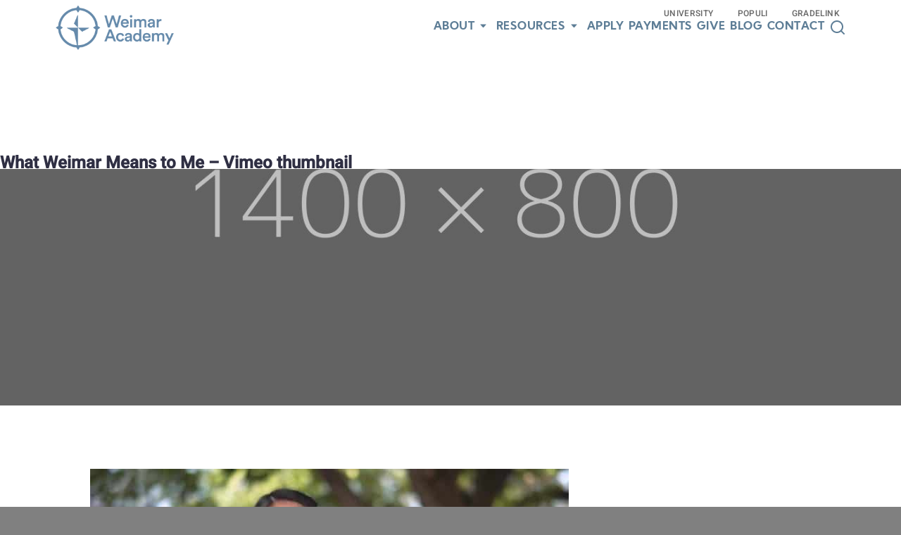

--- FILE ---
content_type: text/html; charset=UTF-8
request_url: https://weimaracademy.org/what-weimar-means-to-me-vimeo-thumbnail/
body_size: 9589
content:
<!doctype html>
<html lang="en-US">
<head>
	<meta charset="UTF-8">
	<meta name="viewport" content="width=device-width, initial-scale=1">
	<link rel="profile" href="https://gmpg.org/xfn/11">
	 <link rel="stylesheet" href="https://cdnjs.cloudflare.com/ajax/libs/font-awesome/4.7.0/css/font-awesome.min.css">
	<title>What Weimar Means to Me &#8211; Vimeo thumbnail &#8211; Weimar Academy</title>
<meta name='robots' content='max-image-preview:large' />
	<style>img:is([sizes="auto" i], [sizes^="auto," i]) { contain-intrinsic-size: 3000px 1500px }</style>
	<link rel='dns-prefetch' href='//cdn.jsdelivr.net' />
<link rel='dns-prefetch' href='//cdnjs.cloudflare.com' />
<link rel='dns-prefetch' href='//stats.wp.com' />
<link rel='dns-prefetch' href='//v0.wordpress.com' />

<link rel='preconnect' href='//c0.wp.com' />
<link rel="alternate" type="application/rss+xml" title="Weimar Academy &raquo; Feed" href="https://weimaracademy.org/feed/" />
<link rel="alternate" type="application/rss+xml" title="Weimar Academy &raquo; Comments Feed" href="https://weimaracademy.org/comments/feed/" />
<link rel='stylesheet' id='formidable-css' href='https://weimaracademy.org/wp-content/plugins/formidable/css/formidableforms.css?ver=951450' media='all' />
<link rel='stylesheet' id='sbi_styles-css' href='https://weimaracademy.org/wp-content/plugins/instagram-feed/css/sbi-styles.min.css?ver=6.9.1' media='all' />
<style id='wp-emoji-styles-inline-css'>

	img.wp-smiley, img.emoji {
		display: inline !important;
		border: none !important;
		box-shadow: none !important;
		height: 1em !important;
		width: 1em !important;
		margin: 0 0.07em !important;
		vertical-align: -0.1em !important;
		background: none !important;
		padding: 0 !important;
	}
</style>
<link rel='stylesheet' id='wp-block-library-css' href='https://c0.wp.com/c/6.8.3/wp-includes/css/dist/block-library/style.min.css' media='all' />
<style id='classic-theme-styles-inline-css'>
/*! This file is auto-generated */
.wp-block-button__link{color:#fff;background-color:#32373c;border-radius:9999px;box-shadow:none;text-decoration:none;padding:calc(.667em + 2px) calc(1.333em + 2px);font-size:1.125em}.wp-block-file__button{background:#32373c;color:#fff;text-decoration:none}
</style>
<link rel='stylesheet' id='mediaelement-css' href='https://c0.wp.com/c/6.8.3/wp-includes/js/mediaelement/mediaelementplayer-legacy.min.css' media='all' />
<link rel='stylesheet' id='wp-mediaelement-css' href='https://c0.wp.com/c/6.8.3/wp-includes/js/mediaelement/wp-mediaelement.min.css' media='all' />
<style id='jetpack-sharing-buttons-style-inline-css'>
.jetpack-sharing-buttons__services-list{display:flex;flex-direction:row;flex-wrap:wrap;gap:0;list-style-type:none;margin:5px;padding:0}.jetpack-sharing-buttons__services-list.has-small-icon-size{font-size:12px}.jetpack-sharing-buttons__services-list.has-normal-icon-size{font-size:16px}.jetpack-sharing-buttons__services-list.has-large-icon-size{font-size:24px}.jetpack-sharing-buttons__services-list.has-huge-icon-size{font-size:36px}@media print{.jetpack-sharing-buttons__services-list{display:none!important}}.editor-styles-wrapper .wp-block-jetpack-sharing-buttons{gap:0;padding-inline-start:0}ul.jetpack-sharing-buttons__services-list.has-background{padding:1.25em 2.375em}
</style>
<style id='global-styles-inline-css'>
:root{--wp--preset--aspect-ratio--square: 1;--wp--preset--aspect-ratio--4-3: 4/3;--wp--preset--aspect-ratio--3-4: 3/4;--wp--preset--aspect-ratio--3-2: 3/2;--wp--preset--aspect-ratio--2-3: 2/3;--wp--preset--aspect-ratio--16-9: 16/9;--wp--preset--aspect-ratio--9-16: 9/16;--wp--preset--color--black: #000000;--wp--preset--color--cyan-bluish-gray: #abb8c3;--wp--preset--color--white: #ffffff;--wp--preset--color--pale-pink: #f78da7;--wp--preset--color--vivid-red: #cf2e2e;--wp--preset--color--luminous-vivid-orange: #ff6900;--wp--preset--color--luminous-vivid-amber: #fcb900;--wp--preset--color--light-green-cyan: #7bdcb5;--wp--preset--color--vivid-green-cyan: #00d084;--wp--preset--color--pale-cyan-blue: #8ed1fc;--wp--preset--color--vivid-cyan-blue: #0693e3;--wp--preset--color--vivid-purple: #9b51e0;--wp--preset--gradient--vivid-cyan-blue-to-vivid-purple: linear-gradient(135deg,rgba(6,147,227,1) 0%,rgb(155,81,224) 100%);--wp--preset--gradient--light-green-cyan-to-vivid-green-cyan: linear-gradient(135deg,rgb(122,220,180) 0%,rgb(0,208,130) 100%);--wp--preset--gradient--luminous-vivid-amber-to-luminous-vivid-orange: linear-gradient(135deg,rgba(252,185,0,1) 0%,rgba(255,105,0,1) 100%);--wp--preset--gradient--luminous-vivid-orange-to-vivid-red: linear-gradient(135deg,rgba(255,105,0,1) 0%,rgb(207,46,46) 100%);--wp--preset--gradient--very-light-gray-to-cyan-bluish-gray: linear-gradient(135deg,rgb(238,238,238) 0%,rgb(169,184,195) 100%);--wp--preset--gradient--cool-to-warm-spectrum: linear-gradient(135deg,rgb(74,234,220) 0%,rgb(151,120,209) 20%,rgb(207,42,186) 40%,rgb(238,44,130) 60%,rgb(251,105,98) 80%,rgb(254,248,76) 100%);--wp--preset--gradient--blush-light-purple: linear-gradient(135deg,rgb(255,206,236) 0%,rgb(152,150,240) 100%);--wp--preset--gradient--blush-bordeaux: linear-gradient(135deg,rgb(254,205,165) 0%,rgb(254,45,45) 50%,rgb(107,0,62) 100%);--wp--preset--gradient--luminous-dusk: linear-gradient(135deg,rgb(255,203,112) 0%,rgb(199,81,192) 50%,rgb(65,88,208) 100%);--wp--preset--gradient--pale-ocean: linear-gradient(135deg,rgb(255,245,203) 0%,rgb(182,227,212) 50%,rgb(51,167,181) 100%);--wp--preset--gradient--electric-grass: linear-gradient(135deg,rgb(202,248,128) 0%,rgb(113,206,126) 100%);--wp--preset--gradient--midnight: linear-gradient(135deg,rgb(2,3,129) 0%,rgb(40,116,252) 100%);--wp--preset--font-size--small: 13px;--wp--preset--font-size--medium: 20px;--wp--preset--font-size--large: 36px;--wp--preset--font-size--x-large: 42px;--wp--preset--spacing--20: 0.44rem;--wp--preset--spacing--30: 0.67rem;--wp--preset--spacing--40: 1rem;--wp--preset--spacing--50: 1.5rem;--wp--preset--spacing--60: 2.25rem;--wp--preset--spacing--70: 3.38rem;--wp--preset--spacing--80: 5.06rem;--wp--preset--shadow--natural: 6px 6px 9px rgba(0, 0, 0, 0.2);--wp--preset--shadow--deep: 12px 12px 50px rgba(0, 0, 0, 0.4);--wp--preset--shadow--sharp: 6px 6px 0px rgba(0, 0, 0, 0.2);--wp--preset--shadow--outlined: 6px 6px 0px -3px rgba(255, 255, 255, 1), 6px 6px rgba(0, 0, 0, 1);--wp--preset--shadow--crisp: 6px 6px 0px rgba(0, 0, 0, 1);}:where(.is-layout-flex){gap: 0.5em;}:where(.is-layout-grid){gap: 0.5em;}body .is-layout-flex{display: flex;}.is-layout-flex{flex-wrap: wrap;align-items: center;}.is-layout-flex > :is(*, div){margin: 0;}body .is-layout-grid{display: grid;}.is-layout-grid > :is(*, div){margin: 0;}:where(.wp-block-columns.is-layout-flex){gap: 2em;}:where(.wp-block-columns.is-layout-grid){gap: 2em;}:where(.wp-block-post-template.is-layout-flex){gap: 1.25em;}:where(.wp-block-post-template.is-layout-grid){gap: 1.25em;}.has-black-color{color: var(--wp--preset--color--black) !important;}.has-cyan-bluish-gray-color{color: var(--wp--preset--color--cyan-bluish-gray) !important;}.has-white-color{color: var(--wp--preset--color--white) !important;}.has-pale-pink-color{color: var(--wp--preset--color--pale-pink) !important;}.has-vivid-red-color{color: var(--wp--preset--color--vivid-red) !important;}.has-luminous-vivid-orange-color{color: var(--wp--preset--color--luminous-vivid-orange) !important;}.has-luminous-vivid-amber-color{color: var(--wp--preset--color--luminous-vivid-amber) !important;}.has-light-green-cyan-color{color: var(--wp--preset--color--light-green-cyan) !important;}.has-vivid-green-cyan-color{color: var(--wp--preset--color--vivid-green-cyan) !important;}.has-pale-cyan-blue-color{color: var(--wp--preset--color--pale-cyan-blue) !important;}.has-vivid-cyan-blue-color{color: var(--wp--preset--color--vivid-cyan-blue) !important;}.has-vivid-purple-color{color: var(--wp--preset--color--vivid-purple) !important;}.has-black-background-color{background-color: var(--wp--preset--color--black) !important;}.has-cyan-bluish-gray-background-color{background-color: var(--wp--preset--color--cyan-bluish-gray) !important;}.has-white-background-color{background-color: var(--wp--preset--color--white) !important;}.has-pale-pink-background-color{background-color: var(--wp--preset--color--pale-pink) !important;}.has-vivid-red-background-color{background-color: var(--wp--preset--color--vivid-red) !important;}.has-luminous-vivid-orange-background-color{background-color: var(--wp--preset--color--luminous-vivid-orange) !important;}.has-luminous-vivid-amber-background-color{background-color: var(--wp--preset--color--luminous-vivid-amber) !important;}.has-light-green-cyan-background-color{background-color: var(--wp--preset--color--light-green-cyan) !important;}.has-vivid-green-cyan-background-color{background-color: var(--wp--preset--color--vivid-green-cyan) !important;}.has-pale-cyan-blue-background-color{background-color: var(--wp--preset--color--pale-cyan-blue) !important;}.has-vivid-cyan-blue-background-color{background-color: var(--wp--preset--color--vivid-cyan-blue) !important;}.has-vivid-purple-background-color{background-color: var(--wp--preset--color--vivid-purple) !important;}.has-black-border-color{border-color: var(--wp--preset--color--black) !important;}.has-cyan-bluish-gray-border-color{border-color: var(--wp--preset--color--cyan-bluish-gray) !important;}.has-white-border-color{border-color: var(--wp--preset--color--white) !important;}.has-pale-pink-border-color{border-color: var(--wp--preset--color--pale-pink) !important;}.has-vivid-red-border-color{border-color: var(--wp--preset--color--vivid-red) !important;}.has-luminous-vivid-orange-border-color{border-color: var(--wp--preset--color--luminous-vivid-orange) !important;}.has-luminous-vivid-amber-border-color{border-color: var(--wp--preset--color--luminous-vivid-amber) !important;}.has-light-green-cyan-border-color{border-color: var(--wp--preset--color--light-green-cyan) !important;}.has-vivid-green-cyan-border-color{border-color: var(--wp--preset--color--vivid-green-cyan) !important;}.has-pale-cyan-blue-border-color{border-color: var(--wp--preset--color--pale-cyan-blue) !important;}.has-vivid-cyan-blue-border-color{border-color: var(--wp--preset--color--vivid-cyan-blue) !important;}.has-vivid-purple-border-color{border-color: var(--wp--preset--color--vivid-purple) !important;}.has-vivid-cyan-blue-to-vivid-purple-gradient-background{background: var(--wp--preset--gradient--vivid-cyan-blue-to-vivid-purple) !important;}.has-light-green-cyan-to-vivid-green-cyan-gradient-background{background: var(--wp--preset--gradient--light-green-cyan-to-vivid-green-cyan) !important;}.has-luminous-vivid-amber-to-luminous-vivid-orange-gradient-background{background: var(--wp--preset--gradient--luminous-vivid-amber-to-luminous-vivid-orange) !important;}.has-luminous-vivid-orange-to-vivid-red-gradient-background{background: var(--wp--preset--gradient--luminous-vivid-orange-to-vivid-red) !important;}.has-very-light-gray-to-cyan-bluish-gray-gradient-background{background: var(--wp--preset--gradient--very-light-gray-to-cyan-bluish-gray) !important;}.has-cool-to-warm-spectrum-gradient-background{background: var(--wp--preset--gradient--cool-to-warm-spectrum) !important;}.has-blush-light-purple-gradient-background{background: var(--wp--preset--gradient--blush-light-purple) !important;}.has-blush-bordeaux-gradient-background{background: var(--wp--preset--gradient--blush-bordeaux) !important;}.has-luminous-dusk-gradient-background{background: var(--wp--preset--gradient--luminous-dusk) !important;}.has-pale-ocean-gradient-background{background: var(--wp--preset--gradient--pale-ocean) !important;}.has-electric-grass-gradient-background{background: var(--wp--preset--gradient--electric-grass) !important;}.has-midnight-gradient-background{background: var(--wp--preset--gradient--midnight) !important;}.has-small-font-size{font-size: var(--wp--preset--font-size--small) !important;}.has-medium-font-size{font-size: var(--wp--preset--font-size--medium) !important;}.has-large-font-size{font-size: var(--wp--preset--font-size--large) !important;}.has-x-large-font-size{font-size: var(--wp--preset--font-size--x-large) !important;}
:where(.wp-block-post-template.is-layout-flex){gap: 1.25em;}:where(.wp-block-post-template.is-layout-grid){gap: 1.25em;}
:where(.wp-block-columns.is-layout-flex){gap: 2em;}:where(.wp-block-columns.is-layout-grid){gap: 2em;}
:root :where(.wp-block-pullquote){font-size: 1.5em;line-height: 1.6;}
</style>
<link rel='stylesheet' id='cc-nested-ol-css' href='https://weimaracademy.org/wp-content/plugins/nested-ordered-lists/css/nested-ol.css?ver=1.3.0' media='all' />
<link rel='stylesheet' id='rp_gcalendar-css' href='https://weimaracademy.org/wp-content/plugins/rp_gcalendar/public/css/rp_gcalendar-public.css?ver=1.0.0' media='all' />
<link rel='stylesheet' id='fullcalendar-css-css' href='https://weimaracademy.org/wp-content/plugins/rp_gcalendar/includes/lib/main.css?ver=1.0.0' media='all' />
<link rel='stylesheet' id='animate-css-css' href='https://cdnjs.cloudflare.com/ajax/libs/animate.css/4.1.1/animate.min.css?ver=1.0.0' media='all' />
<link rel='stylesheet' id='weimaracademy-style-css' href='https://weimaracademy.org/wp-content/themes/weimaracademy/style.css?ver=1.0.0' media='all' />
<link rel='stylesheet' id='magnific-popup-css' href='https://weimaracademy.org/wp-content/themes/weimaracademy/assets/magnific-popup/magnific-popup.css?ver=190136' media='all' />
<link rel='stylesheet' id='fonts-css-css' href='https://weimaracademy.org/wp-content/themes/weimaracademy/assets/css/fonts.css?ver=190136' media='all' />
<link rel='stylesheet' id='theme-style-css-css' href='https://weimaracademy.org/wp-content/themes/weimaracademy/assets/css/style.css?ver=190136' media='all' />
<link rel='stylesheet' id='html-video-css-css' href='https://weimaracademy.org/wp-content/themes/weimaracademy/assets/css/videopopup.css?ver=190136' media='all' />
<link rel='stylesheet' id='slick-css-css' href='https://weimaracademy.org/wp-content/themes/weimaracademy/assets/css/slick.css?ver=190136' media='all' />
<link rel='stylesheet' id='lightslider-css-css' href='https://weimaracademy.org/wp-content/themes/weimaracademy/assets/css/lightslider.min.css?ver=190136' media='all' />
<link rel='stylesheet' id='tablepress-default-css' href='https://weimaracademy.org/wp-content/tablepress-combined.min.css?ver=11' media='all' />
<link rel='stylesheet' id='popup-maker-site-css' href='//weimaracademy.org/wp-content/uploads/pum/pum-site-styles.css?generated=1757083654&#038;ver=1.20.6' media='all' />
<link rel='stylesheet' id='__EPYT__style-css' href='https://weimaracademy.org/wp-content/plugins/youtube-embed-plus-pro/styles/ytprefs.min.css?ver=14.2.3' media='all' />
<style id='__EPYT__style-inline-css'>

                .epyt-gallery-thumb {
                        width: 33.333%;
                }
                
</style>
<link rel='stylesheet' id='__disptype__-css' href='https://weimaracademy.org/wp-content/plugins/youtube-embed-plus-pro/scripts/lity.min.css?ver=14.2.3' media='all' />
<script src="https://c0.wp.com/c/6.8.3/wp-includes/js/jquery/jquery.min.js" id="jquery-core-js"></script>
<script src="https://c0.wp.com/c/6.8.3/wp-includes/js/jquery/jquery-migrate.min.js" id="jquery-migrate-js"></script>
<script src="https://weimaracademy.org/wp-content/themes/weimaracademy/assets/js/jquery-3.5.1.min.js?ver=1" id="jquery-js-js"></script>
<script src="https://weimaracademy.org/wp-content/plugins/youtube-embed-plus-pro/scripts/lity.min.js?ver=14.2.3" id="__dispload__-js"></script>
<script id="__ytprefs__-js-extra">
var _EPYT_ = {"ajaxurl":"https:\/\/weimaracademy.org\/wp-admin\/admin-ajax.php","security":"58e27c7d7a","gallery_scrolloffset":"20","eppathtoscripts":"https:\/\/weimaracademy.org\/wp-content\/plugins\/youtube-embed-plus-pro\/scripts\/","eppath":"https:\/\/weimaracademy.org\/wp-content\/plugins\/youtube-embed-plus-pro\/","epresponsiveselector":"[\"iframe.__youtube_prefs__\"]","epdovol":"1","version":"14.2.3","evselector":"iframe.__youtube_prefs__[src], iframe[src*=\"youtube.com\/embed\/\"], iframe[src*=\"youtube-nocookie.com\/embed\/\"]","ajax_compat":"","maxres_facade":"eager","ytapi_load":"light","pause_others":"","stopMobileBuffer":"1","facade_mode":"","not_live_on_channel":"1","not_live_showtime":"180"};
</script>
<script src="https://weimaracademy.org/wp-content/plugins/youtube-embed-plus-pro/scripts/ytprefs.min.js?ver=14.2.3" id="__ytprefs__-js"></script>
<link rel="https://api.w.org/" href="https://weimaracademy.org/wp-json/" /><link rel="alternate" title="JSON" type="application/json" href="https://weimaracademy.org/wp-json/wp/v2/media/6442" /><link rel="EditURI" type="application/rsd+xml" title="RSD" href="https://weimaracademy.org/xmlrpc.php?rsd" />
<meta name="generator" content="WordPress 6.8.3" />
<link rel='shortlink' href='https://wp.me/a6ioLX-1FU' />
<link rel="alternate" title="oEmbed (JSON)" type="application/json+oembed" href="https://weimaracademy.org/wp-json/oembed/1.0/embed?url=https%3A%2F%2Fweimaracademy.org%2Fwhat-weimar-means-to-me-vimeo-thumbnail%2F" />
<link rel="alternate" title="oEmbed (XML)" type="text/xml+oembed" href="https://weimaracademy.org/wp-json/oembed/1.0/embed?url=https%3A%2F%2Fweimaracademy.org%2Fwhat-weimar-means-to-me-vimeo-thumbnail%2F&#038;format=xml" />
<script>document.documentElement.className += " js";</script>
	<style>img#wpstats{display:none}</style>
		
<!-- Jetpack Open Graph Tags -->
<meta property="og:type" content="article" />
<meta property="og:title" content="What Weimar Means to Me &#8211; Vimeo thumbnail" />
<meta property="og:url" content="https://weimaracademy.org/what-weimar-means-to-me-vimeo-thumbnail/" />
<meta property="og:description" content="Visit the post for more." />
<meta property="article:published_time" content="2020-05-25T09:27:38+00:00" />
<meta property="article:modified_time" content="2020-05-25T09:27:38+00:00" />
<meta property="og:site_name" content="Weimar Academy" />
<meta property="og:image" content="https://weimaracademy.org/wp-content/uploads/2020/05/what-weimar-means-to-me-vimeo-thumbnail.jpg" />
<meta property="og:image:alt" content="" />
<meta property="og:locale" content="en_US" />
<meta name="twitter:text:title" content="What Weimar Means to Me &#8211; Vimeo thumbnail" />
<meta name="twitter:image" content="https://weimaracademy.org/wp-content/uploads/2020/05/what-weimar-means-to-me-vimeo-thumbnail.jpg?w=640" />
<meta name="twitter:card" content="summary_large_image" />
<meta name="twitter:description" content="Visit the post for more." />

<!-- End Jetpack Open Graph Tags -->
<link rel="icon" href="https://weimaracademy.org/wp-content/uploads/2022/12/favicon-32x32-1.png" sizes="32x32" />
<link rel="icon" href="https://weimaracademy.org/wp-content/uploads/2022/12/favicon-32x32-1.png" sizes="192x192" />
<link rel="apple-touch-icon" href="https://weimaracademy.org/wp-content/uploads/2022/12/favicon-32x32-1.png" />
<meta name="msapplication-TileImage" content="https://weimaracademy.org/wp-content/uploads/2022/12/favicon-32x32-1.png" />
		<style id="wp-custom-css">
			html {
  margin-top:0px!important;
}
.page-id-7149 .hero-header h1{
	width:80%;
}


.graduation-recordings-top,.graduation-recordings-bottom  {
display:flex;
margin: 20px 0px;
}

.graduation-recordings-bottom {
	width:70%;
	margin: 0 auto;
}

.graduation-recordings-top .vimeotheque-player iframe {
width:95% !important;
}

.graduation-recordings-bottom .vimeotheque-player iframe {
width:95% !important;
}

.graduation-recordings{
	margin: 20px 0px;
}

@media(max-width:870px) {
	.graduation-recordings-top,.graduation-recordings-bottom {
		flex-direction: column;
		width:100%;
	margin: 20px auto;
}
	
	.vimeotheque-player .align-left .loaded{
		margin: 0 auto !important;
	}
	}
#frm_field_487-country_container{
    grid-column: span 4 / span 4;
}
.with_frm_style .frm_inline_box{
	font-size:16px !important;
	background-color: #000 !important;
}
.frm_form_field.frm_inline_container.inline-label-radio .frm_primary_label{
	padding-top:15px !important;
}
#tablepress-7 td.column-1{
	width:50%;
}
.frm_style_formidable-style.with_frm_style .frm_form_field.frm_left_container.custom-column-width{
	grid-template-columns: 255px auto;
}
.frm_style_formidable-style.with_frm_style .frm_form_field.frm_left_container.custom-column-width .frm_radio{
	text-align:center;
}
#post-10293 .page-container p{
	margin-bottom:15px;
}

.page-id-10280 .frm_checkbox label, .frm_radio label {
	height: auto !important;
}		</style>
			<!-- Google tag (gtag.js) -->
	<script async src="https://www.googletagmanager.com/gtag/js?id=G-6FX9HM0Q2D"></script>
	<script>
	  window.dataLayer = window.dataLayer || [];
	  function gtag(){dataLayer.push(arguments);}
	  gtag('js', new Date());

	  gtag('config', 'G-6FX9HM0Q2D');
	</script>
</head>

<body data-rsssl=1 class="attachment wp-singular attachment-template-default single single-attachment postid-6442 attachmentid-6442 attachment-jpeg wp-custom-logo wp-theme-weimaracademy nested-list no-sidebar" id="showNav">
<div class="main-container">
  <header class="for-inner-page">
      <nav>
          <div class="header-logo">
              <a href="https://weimaracademy.org/"><img src="https://weimaracademy.org/wp-content/uploads/2022/12/weimar-academy-new-logo.png" alt=""></a>
          </div>
        
          <ul class="nav-links">
			  <form id="searchform-wrap" method="get" action="https://weimaracademy.org/">
    			<input type="text" class="search-field" id="search" name="s" placeholder="Search" value="">
    			<button class="mobile-search-btn" type="submit"><i class="fa fa-search"></i></button>
				</form>
<!--            <input type="text" name="search" id="search" placeholder="Search"/> -->
          <ul id="menu-top-header" class="nav-sub-links"><li id="menu-item-4903" class="menu-item menu-item-type-custom menu-item-object-custom menu-item-4903"><a target="_blank" href="https://weimar.edu/">University</a></li>
<li id="menu-item-4901" class="menu-item menu-item-type-custom menu-item-object-custom menu-item-4901"><a target="_blank" href="https://weimar.populiweb.com/">Populi</a></li>
<li id="menu-item-4902" class="menu-item menu-item-type-custom menu-item-object-custom menu-item-4902"><a target="_blank" href="https://secure.gradelink.com/Gradelink">Gradelink</a></li>
</ul>              <ul id="menu-header-menu" class="nav-main-links"><li id="menu-item-5219" class="menu-item menu-item-type-custom menu-item-object-custom menu-item-has-children menu-item-5219"><a href="#">About</a>
<ul class="sub-menu">
	<li id="menu-item-4654" class="menu-item menu-item-type-post_type menu-item-object-page menu-item-4654"><a href="https://weimaracademy.org/the-jesus-model/">The JESUS Model</a></li>
	<li id="menu-item-7477" class="menu-item menu-item-type-post_type menu-item-object-page menu-item-7477"><a href="https://weimaracademy.org/academy-life/">Academy Life</a></li>
	<li id="menu-item-7476" class="menu-item menu-item-type-post_type menu-item-object-page menu-item-7476"><a href="https://weimaracademy.org/faculty/">Faculty</a></li>
</ul>
</li>
<li id="menu-item-5222" class="menu-item menu-item-type-custom menu-item-object-custom menu-item-has-children menu-item-5222"><a href="#">Resources</a>
<ul class="sub-menu">
	<li id="menu-item-6049" class="menu-item menu-item-type-custom menu-item-object-custom menu-item-home menu-item-6049"><a target="_blank" href="https://weimaracademy.org/#">Academy Handbook</a></li>
	<li id="menu-item-7486" class="menu-item menu-item-type-post_type menu-item-object-page menu-item-7486"><a href="https://weimaracademy.org/weipray/">WeiPray</a></li>
	<li id="menu-item-7485" class="menu-item menu-item-type-post_type menu-item-object-page menu-item-7485"><a href="https://weimaracademy.org/calendar/">Calendar</a></li>
	<li id="menu-item-7484" class="menu-item menu-item-type-post_type menu-item-object-page menu-item-7484"><a href="https://weimaracademy.org/admission-documents/">Admission Documents</a></li>
</ul>
</li>
<li id="menu-item-7489" class="menu-item menu-item-type-post_type menu-item-object-page menu-item-7489"><a href="https://weimaracademy.org/new-students/">Apply</a></li>
<li id="menu-item-9863" class="menu-item menu-item-type-post_type menu-item-object-page menu-item-9863"><a href="https://weimaracademy.org/student-fee-payment-form/">Payments</a></li>
<li id="menu-item-7977" class="menu-item menu-item-type-post_type menu-item-object-page menu-item-7977"><a href="https://weimaracademy.org/give/">Give</a></li>
<li id="menu-item-8028" class="menu-item menu-item-type-post_type menu-item-object-page menu-item-8028"><a href="https://weimaracademy.org/all-blog/">Blog</a></li>
<li id="menu-item-7505" class="menu-item menu-item-type-post_type menu-item-object-page menu-item-7505"><a href="https://weimaracademy.org/contact/">Contact</a></li>
<li id="menu-item-7506" class="menu-item menu-item-type-custom menu-item-object-custom menu-item-7506"><a href="#"><img class="popmake-7667" src="https://weimaracademy.org/wp-content/themes/weimaracademy/assets/images/search.svg" alt="search"></a></li>
</ul>          </ul>
          <div class="burger">
            <div class="burger-line1"></div>
            <div class="burger-line2"></div>
          </div>
      </nav>
  </header>
  <div class="header-above" id="nav">
      <header class="home-header-above">
          <nav class="home-nav-above with-bg">
              <div class="header-logo">
                  <a href="/"><img src="https://weimaracademy.org/wp-content/uploads/2022/12/weimar-academy-new-logo.png" alt=""></a>
              </div>
            
              <ul class="nav-links">
               <!-- <input type="text" name="search" id="search" placeholder="Search"/> -->
               <ul id="menu-top-header-1" class="nav-sub-links"><li class="menu-item menu-item-type-custom menu-item-object-custom menu-item-4903"><a target="_blank" href="https://weimar.edu/">University</a></li>
<li class="menu-item menu-item-type-custom menu-item-object-custom menu-item-4901"><a target="_blank" href="https://weimar.populiweb.com/">Populi</a></li>
<li class="menu-item menu-item-type-custom menu-item-object-custom menu-item-4902"><a target="_blank" href="https://secure.gradelink.com/Gradelink">Gradelink</a></li>
</ul>                <ul id="menu-header-menu-1" class="nav-main-links"><li class="menu-item menu-item-type-custom menu-item-object-custom menu-item-has-children menu-item-5219"><a href="#">About</a>
<ul class="sub-menu">
	<li class="menu-item menu-item-type-post_type menu-item-object-page menu-item-4654"><a href="https://weimaracademy.org/the-jesus-model/">The JESUS Model</a></li>
	<li class="menu-item menu-item-type-post_type menu-item-object-page menu-item-7477"><a href="https://weimaracademy.org/academy-life/">Academy Life</a></li>
	<li class="menu-item menu-item-type-post_type menu-item-object-page menu-item-7476"><a href="https://weimaracademy.org/faculty/">Faculty</a></li>
</ul>
</li>
<li class="menu-item menu-item-type-custom menu-item-object-custom menu-item-has-children menu-item-5222"><a href="#">Resources</a>
<ul class="sub-menu">
	<li class="menu-item menu-item-type-custom menu-item-object-custom menu-item-home menu-item-6049"><a target="_blank" href="https://weimaracademy.org/#">Academy Handbook</a></li>
	<li class="menu-item menu-item-type-post_type menu-item-object-page menu-item-7486"><a href="https://weimaracademy.org/weipray/">WeiPray</a></li>
	<li class="menu-item menu-item-type-post_type menu-item-object-page menu-item-7485"><a href="https://weimaracademy.org/calendar/">Calendar</a></li>
	<li class="menu-item menu-item-type-post_type menu-item-object-page menu-item-7484"><a href="https://weimaracademy.org/admission-documents/">Admission Documents</a></li>
</ul>
</li>
<li class="menu-item menu-item-type-post_type menu-item-object-page menu-item-7489"><a href="https://weimaracademy.org/new-students/">Apply</a></li>
<li class="menu-item menu-item-type-post_type menu-item-object-page menu-item-9863"><a href="https://weimaracademy.org/student-fee-payment-form/">Payments</a></li>
<li class="menu-item menu-item-type-post_type menu-item-object-page menu-item-7977"><a href="https://weimaracademy.org/give/">Give</a></li>
<li class="menu-item menu-item-type-post_type menu-item-object-page menu-item-8028"><a href="https://weimaracademy.org/all-blog/">Blog</a></li>
<li class="menu-item menu-item-type-post_type menu-item-object-page menu-item-7505"><a href="https://weimaracademy.org/contact/">Contact</a></li>
<li class="menu-item menu-item-type-custom menu-item-object-custom menu-item-7506"><a href="#"><img class="popmake-7667" src="https://weimaracademy.org/wp-content/themes/weimaracademy/assets/images/search.svg" alt="search"></a></li>
</ul>              </ul>
              <div class="burger">
                <div class="burger-line1"></div>
                <div class="burger-line2"></div>
              </div>
          </nav>
      </header>
             <div class="hero hero-above">
        <div class="hero-header">
                      <h2>What Weimar Means to Me &#8211; Vimeo thumbnail</h2>
                  
        </div>
      </div>
           
    </div>


	
<div class="inner-banner-wrapper">
		 <img src="https://dummyimage.com/1400x800/636363/bfbfbf.jpg" alt="What Weimar Means to Me &#8211; Vimeo thumbnail">
	   
</div>

	<div class="twentytwenty-mission-trip">

		<div class="twentytwenty-mission-trip-info twentytwenty-mission-trip-info_blog2">
		<div class="nolwrap"><p class="attachment"><a href='https://weimaracademy.org/wp-content/uploads/2020/05/what-weimar-means-to-me-vimeo-thumbnail.jpg'><img decoding="async" width="680" height="284" src="https://weimaracademy.org/wp-content/uploads/2020/05/what-weimar-means-to-me-vimeo-thumbnail-680x284.jpg" class="attachment-medium size-medium" alt="" srcset="https://weimaracademy.org/wp-content/uploads/2020/05/what-weimar-means-to-me-vimeo-thumbnail-680x284.jpg 680w, https://weimaracademy.org/wp-content/uploads/2020/05/what-weimar-means-to-me-vimeo-thumbnail-1400x584.jpg 1400w, https://weimaracademy.org/wp-content/uploads/2020/05/what-weimar-means-to-me-vimeo-thumbnail-340x142.jpg 340w, https://weimaracademy.org/wp-content/uploads/2020/05/what-weimar-means-to-me-vimeo-thumbnail-768x320.jpg 768w, https://weimaracademy.org/wp-content/uploads/2020/05/what-weimar-means-to-me-vimeo-thumbnail-1536x641.jpg 1536w, https://weimaracademy.org/wp-content/uploads/2020/05/what-weimar-means-to-me-vimeo-thumbnail-1080x451.jpg 1080w, https://weimaracademy.org/wp-content/uploads/2020/05/what-weimar-means-to-me-vimeo-thumbnail-1280x534.jpg 1280w, https://weimaracademy.org/wp-content/uploads/2020/05/what-weimar-means-to-me-vimeo-thumbnail-980x409.jpg 980w, https://weimaracademy.org/wp-content/uploads/2020/05/what-weimar-means-to-me-vimeo-thumbnail-480x200.jpg 480w, https://weimaracademy.org/wp-content/uploads/2020/05/what-weimar-means-to-me-vimeo-thumbnail.jpg 1920w" sizes="(max-width: 680px) 100vw, 680px" /></a></p>
</div>	</div>
		
	
         
         
     


	</div><!-- #main -->


<div class="give-apply-section">
    <div class="home-give-section">
      <img src="https://weimaracademy.org/wp-content/themes/weimaracademy/assets/images/homepage-give.svg" alt="">
      <div class="home-give-overlay">
        <h1>Give</h1>
        <p>From prayer to TCI (our unique community enrichment program), there are many ways to partner with us. We’d love to tell you more!</p>
                  <a href="https://give.weimar.org/">Partner with us <img src="https://weimaracademy.org/wp-content/themes/weimaracademy/assets/images/chevron-right-yellow.svg" alt=""></a>
                </div>
     
    </div>
    <div class="home-apply-section">
      <div class="home-apply-section-wrapper">
        <h1>Apply</h1>
        <p>Ready to Prove God Right yourself? We’re waiting for you!</p>
        <a href="https://weimaracademy.org/student-application-form/">Apply Now <img src="https://weimaracademy.org/wp-content/themes/weimaracademy/assets/images/chevron-right-yellow.svg" alt=""></a>
      </div>
    
    </div>
</div>
<footer>
    <div class="footer-container">
	
	      <div class="footer-nav-links">
		  <a class="footer-logo" href="https://weimaracademy.org/"><img src="https://weimaracademy.org/wp-content/themes/weimaracademy/assets/images/weimar-academy-new-logo.png" alt="logo-footer"/></a>
	        <ul id="menu-footer" class="footer-links-navigation"><li id="menu-item-7567" class="menu-item menu-item-type-post_type menu-item-object-page menu-item-7567"><a href="https://weimaracademy.org/academy-life/">About</a></li>
<li id="menu-item-7648" class="menu-item menu-item-type-post_type menu-item-object-page menu-item-7648"><a href="https://weimaracademy.org/admission-documents/">Resources</a></li>
<li id="menu-item-7571" class="menu-item menu-item-type-post_type menu-item-object-page menu-item-7571"><a href="https://weimaracademy.org/new-students/">Apply</a></li>
<li id="menu-item-7466" class="menu-item menu-item-type-custom menu-item-object-custom menu-item-7466"><a href="#">Give</a></li>
<li id="menu-item-7569" class="menu-item menu-item-type-post_type menu-item-object-page current_page_parent menu-item-7569"><a href="https://weimaracademy.org/blog-archive/">Blog</a></li>
<li id="menu-item-7568" class="menu-item menu-item-type-post_type menu-item-object-page menu-item-7568"><a href="https://weimaracademy.org/faculty/">Faculty</a></li>
<li id="menu-item-7570" class="menu-item menu-item-type-post_type menu-item-object-page menu-item-7570"><a href="https://weimaracademy.org/contact/">Contact</a></li>
</ul>
	      </div>
	       <div class="footer-right">
			   <h2>
				   Mission Statement
			   </h2>
		   <p>Equipping dedicated Seventh-day Adventist young people who love Christ to be His end-time disciples, winning the world for Him.</p>
	           <div class="footer-right-container">
				   <h2>
						Contact Info
					</h2>
	            <div class="footer-links-left">
					
					              <a target="_blank" href="https://maps.google.com/?q=20601 West Paoli Lane Weimar, CA 95736"><h4><img src="https://weimaracademy.org/wp-content/themes/weimaracademy/assets/images/mappin.svg" alt="address"/> 20601 West Paoli Lane Weimar, CA 95736</h4></a>
									               <a href="tel:+1(530) 422-7961"><img src="https://weimaracademy.org/wp-content/themes/weimaracademy/assets/images/Phone.svg" alt="phone"/>+1(530) 422-7961</a>
									               <a href="mailto:academy@weimar.org"><img src="https://weimaracademy.org/wp-content/themes/weimaracademy/assets/images/envelope.svg" alt="mail"/>academy@weimar.org</a>
					            </div>
	           </div>
	      </div>
    </div>
	<div class="footer-bottom">

	<div class="footer-container ">
		
    <p><span>
			As an independent ministry, Weimar Academy supports the mission of the Seventh-day Adventist® Church; however, it is not part of, affiliated
with, or supported by the General Conference of Seventh-day Adventists®, or any affiliates known as the Seventh-day Adventist® Church.
		</span>©Weimar Academy. All rights reserved. <script>document.write(new Date().getFullYear())</script></p>
		 <div class="footer-links-right">
					<h2>
						Follow Us:
					</h2>
					<div class="social-links-wrapper">	
					              <a target="_blank" href="https://www.instagram.com/weimaracademy/"><img src="https://weimaracademy.org/wp-content/themes/weimaracademy/assets/images/instagram.svg" alt="instagram"/></a>
									              <a target="_blank" href="https://www.facebook.com/weimaracademy/"><img src="https://weimaracademy.org/wp-content/themes/weimaracademy/assets/images/facebook.svg" alt="facebook"/></a>
				  				  	              <a target="_blank" href="https://www.youtube.com/channel/UCDR3W0ANSXOFycyD16VN2bg"><img src="https://weimaracademy.org/wp-content/themes/weimaracademy/assets/images/youtube.svg" alt="youtube"/></a>
				  				  	              <a target="_blank" href="https://twitter.com/weimaracademy"><img src="https://weimaracademy.org/wp-content/themes/weimaracademy/assets/images/twitter.svg" alt="twitter"/></a>
				  					</div>
			   </div>	
		</div>
	</div>
  </footer>
  
  <div class="backtotop">
    <a href="#">
    	<i class="fa fa-long-arrow-up" aria-hidden="true"></i>
    </a>
  </div>	
</div><!-- #page -->

<script type="speculationrules">
{"prefetch":[{"source":"document","where":{"and":[{"href_matches":"\/*"},{"not":{"href_matches":["\/wp-*.php","\/wp-admin\/*","\/wp-content\/uploads\/*","\/wp-content\/*","\/wp-content\/plugins\/*","\/wp-content\/themes\/weimaracademy\/*","\/*\\?(.+)"]}},{"not":{"selector_matches":"a[rel~=\"nofollow\"]"}},{"not":{"selector_matches":".no-prefetch, .no-prefetch a"}}]},"eagerness":"conservative"}]}
</script>
<script type="text/x-template" id="epyt-live-fallback">[base64]</script><div 
	id="pum-7667" 
	role="dialog" 
	aria-modal="false"
	class="pum pum-overlay pum-theme-7655 pum-theme-lightbox popmake-overlay pum-click-to-close click_open" 
	data-popmake="{&quot;id&quot;:7667,&quot;slug&quot;:&quot;search-2&quot;,&quot;theme_id&quot;:7655,&quot;cookies&quot;:[],&quot;triggers&quot;:[{&quot;type&quot;:&quot;click_open&quot;,&quot;settings&quot;:{&quot;extra_selectors&quot;:&quot;&quot;,&quot;cookie_name&quot;:null}}],&quot;mobile_disabled&quot;:null,&quot;tablet_disabled&quot;:null,&quot;meta&quot;:{&quot;display&quot;:{&quot;stackable&quot;:false,&quot;overlay_disabled&quot;:false,&quot;scrollable_content&quot;:false,&quot;disable_reposition&quot;:false,&quot;size&quot;:&quot;medium&quot;,&quot;responsive_min_width&quot;:&quot;0%&quot;,&quot;responsive_min_width_unit&quot;:false,&quot;responsive_max_width&quot;:&quot;100%&quot;,&quot;responsive_max_width_unit&quot;:false,&quot;custom_width&quot;:&quot;640px&quot;,&quot;custom_width_unit&quot;:false,&quot;custom_height&quot;:&quot;380px&quot;,&quot;custom_height_unit&quot;:false,&quot;custom_height_auto&quot;:false,&quot;location&quot;:&quot;center top&quot;,&quot;position_from_trigger&quot;:false,&quot;position_top&quot;:&quot;100&quot;,&quot;position_left&quot;:&quot;0&quot;,&quot;position_bottom&quot;:&quot;0&quot;,&quot;position_right&quot;:&quot;0&quot;,&quot;position_fixed&quot;:false,&quot;animation_type&quot;:&quot;fade&quot;,&quot;animation_speed&quot;:&quot;350&quot;,&quot;animation_origin&quot;:&quot;center top&quot;,&quot;overlay_zindex&quot;:false,&quot;zindex&quot;:&quot;1999999999&quot;},&quot;close&quot;:{&quot;text&quot;:&quot;x&quot;,&quot;button_delay&quot;:&quot;0&quot;,&quot;overlay_click&quot;:&quot;1&quot;,&quot;esc_press&quot;:&quot;1&quot;,&quot;f4_press&quot;:false},&quot;click_open&quot;:[]}}">

	<div id="popmake-7667" class="pum-container popmake theme-7655 pum-responsive pum-responsive-medium responsive size-medium">

				
				
		
				<div class="pum-content popmake-content" tabindex="0">
			<p class="attachment"><a href='https://weimaracademy.org/wp-content/uploads/2020/05/what-weimar-means-to-me-vimeo-thumbnail.jpg'><img width="680" height="284" src="https://weimaracademy.org/wp-content/uploads/2020/05/what-weimar-means-to-me-vimeo-thumbnail-680x284.jpg" class="attachment-medium size-medium" alt="" decoding="async" fetchpriority="high" srcset="https://weimaracademy.org/wp-content/uploads/2020/05/what-weimar-means-to-me-vimeo-thumbnail-680x284.jpg 680w, https://weimaracademy.org/wp-content/uploads/2020/05/what-weimar-means-to-me-vimeo-thumbnail-1400x584.jpg 1400w, https://weimaracademy.org/wp-content/uploads/2020/05/what-weimar-means-to-me-vimeo-thumbnail-340x142.jpg 340w, https://weimaracademy.org/wp-content/uploads/2020/05/what-weimar-means-to-me-vimeo-thumbnail-768x320.jpg 768w, https://weimaracademy.org/wp-content/uploads/2020/05/what-weimar-means-to-me-vimeo-thumbnail-1536x641.jpg 1536w, https://weimaracademy.org/wp-content/uploads/2020/05/what-weimar-means-to-me-vimeo-thumbnail-1080x451.jpg 1080w, https://weimaracademy.org/wp-content/uploads/2020/05/what-weimar-means-to-me-vimeo-thumbnail-1280x534.jpg 1280w, https://weimaracademy.org/wp-content/uploads/2020/05/what-weimar-means-to-me-vimeo-thumbnail-980x409.jpg 980w, https://weimaracademy.org/wp-content/uploads/2020/05/what-weimar-means-to-me-vimeo-thumbnail-480x200.jpg 480w, https://weimaracademy.org/wp-content/uploads/2020/05/what-weimar-means-to-me-vimeo-thumbnail.jpg 1920w" sizes="(max-width: 680px) 100vw, 680px" /></a></p>
<div class="search">
<input type = "text" class="search-popup"/><button class="searchpopupbtn"><i class="fa fa-search"></i></button
</div>
		</div>

				
							<button type="button" class="pum-close popmake-close" aria-label="Close">
			x			</button>
		
	</div>

</div>
<!-- Instagram Feed JS -->
<script type="text/javascript">
var sbiajaxurl = "https://weimaracademy.org/wp-admin/admin-ajax.php";
</script>
<script src="https://weimaracademy.org/wp-content/plugins/rp_gcalendar/includes/lib/main.js?ver=1.0.0" id="fullcalendar-js-js"></script>
<script src="https://weimaracademy.org/wp-content/plugins/rp_gcalendar/includes/lib/moment.js?ver=1.0.0" id="moment-js-js"></script>
<script src="https://cdn.jsdelivr.net/npm/sweetalert2@10?ver=1.0.0" id="sweetalert-js-js"></script>
<script src="https://cdnjs.cloudflare.com/ajax/libs/jquery.inputmask/5.0.7/jquery.inputmask.min.js?ver=190136" id="jquery-inputmask-js"></script>
<script src="https://weimaracademy.org/wp-content/themes/weimaracademy/assets/js/slick.min.js?ver=190136" id="slick-js-js"></script>
<script src="https://weimaracademy.org/wp-content/themes/weimaracademy/assets/js/app.js?ver=190136" id="app-js-js"></script>
<script src="https://weimaracademy.org/wp-content/themes/weimaracademy/assets/magnific-popup/jquery.magnific-popup.js?ver=190136" id="magnific-popup-js-js"></script>
<script src="https://weimaracademy.org/wp-content/themes/weimaracademy/assets/js/lightslider.min.js?ver=190136" id="lightslider-js-js"></script>
<script src="https://weimaracademy.org/wp-content/themes/weimaracademy/assets/js/isotope.pkgd.min.js?ver=190136" id="isotope-js-js"></script>
<script id="custom-js-js-extra">
var ajax_posts = {"ajaxurl":"https:\/\/weimaracademy.org\/wp-admin\/admin-ajax.php","assetsurl":"https:\/\/weimaracademy.org\/wp-content\/themes\/weimaracademy\/assets\/","max_page":"22","faculty_max_page":"4","total_testimonials":"0","noposts":"No older posts found"};
</script>
<script src="https://weimaracademy.org/wp-content/themes/weimaracademy/assets/js/custom.js?ver=190136" id="custom-js-js"></script>
<script src="https://weimaracademy.org/wp-content/themes/weimaracademy/js/navigation.js?ver=1.0.0" id="weimaracademy-navigation-js"></script>
<script src="https://c0.wp.com/c/6.8.3/wp-includes/js/jquery/ui/core.min.js" id="jquery-ui-core-js"></script>
<script id="popup-maker-site-js-extra">
var pum_vars = {"version":"1.20.6","pm_dir_url":"https:\/\/weimaracademy.org\/wp-content\/plugins\/popup-maker\/","ajaxurl":"https:\/\/weimaracademy.org\/wp-admin\/admin-ajax.php","restapi":"https:\/\/weimaracademy.org\/wp-json\/pum\/v1","rest_nonce":null,"default_theme":"7654","debug_mode":"","disable_tracking":"","home_url":"\/","message_position":"top","core_sub_forms_enabled":"1","popups":[],"cookie_domain":"","analytics_route":"analytics","analytics_api":"https:\/\/weimaracademy.org\/wp-json\/pum\/v1"};
var pum_sub_vars = {"ajaxurl":"https:\/\/weimaracademy.org\/wp-admin\/admin-ajax.php","message_position":"top"};
var pum_popups = {"pum-7667":{"triggers":[],"cookies":[],"disable_on_mobile":false,"disable_on_tablet":false,"atc_promotion":null,"explain":null,"type_section":null,"theme_id":"7655","size":"medium","responsive_min_width":"0%","responsive_max_width":"100%","custom_width":"640px","custom_height_auto":false,"custom_height":"380px","scrollable_content":false,"animation_type":"fade","animation_speed":"350","animation_origin":"center top","open_sound":"none","custom_sound":"","location":"center top","position_top":"100","position_bottom":"0","position_left":"0","position_right":"0","position_from_trigger":false,"position_fixed":false,"overlay_disabled":false,"stackable":false,"disable_reposition":false,"zindex":"1999999999","close_button_delay":"0","fi_promotion":null,"close_on_form_submission":false,"close_on_form_submission_delay":"0","close_on_overlay_click":true,"close_on_esc_press":true,"close_on_f4_press":false,"disable_form_reopen":false,"disable_accessibility":false,"theme_slug":"lightbox","id":7667,"slug":"search-2"}};
</script>
<script src="//weimaracademy.org/wp-content/uploads/pum/pum-site-scripts.js?defer&amp;generated=1757083654&amp;ver=1.20.6" id="popup-maker-site-js"></script>
<script src="https://weimaracademy.org/wp-content/plugins/youtube-embed-plus-pro/scripts/fitvids.min.js?ver=14.2.3" id="__ytprefsfitvids__-js"></script>
<script id="jetpack-stats-js-before">
_stq = window._stq || [];
_stq.push([ "view", JSON.parse("{\"v\":\"ext\",\"blog\":\"93043149\",\"post\":\"6442\",\"tz\":\"0\",\"srv\":\"weimaracademy.org\",\"j\":\"1:15.0\"}") ]);
_stq.push([ "clickTrackerInit", "93043149", "6442" ]);
</script>
<script src="https://stats.wp.com/e-202605.js" id="jetpack-stats-js" defer data-wp-strategy="defer"></script>
  </body>
</html>

<!-- This website is like a Rocket, isn't it? Performance optimized by WP Rocket. Learn more: https://wp-rocket.me -->

--- FILE ---
content_type: text/css; charset=UTF-8
request_url: https://weimaracademy.org/wp-content/plugins/rp_gcalendar/public/css/rp_gcalendar-public.css?ver=1.0.0
body_size: 106
content:
/**
 * All of the CSS for your public-facing functionality should be
 * included in this file.
 */
 table.fc-col-header{
	 margin-bottom: 0px !important;
 }
 .fc-theme-standard .fc-daygrid th{
	 line-height:40px;
	 background-color: #fdd247;
	 border-color:white !important;
	 border-bottom: none !important;
	 border-top: none !important;
 }
 .fc-theme-standard th a {
	 color:#021032;
	 font-size:16px;
	 font-weight: 500;
 }
 #calendar table{
	 margin: 0px !important;
 }
 #calendar .fc-toolbar-title{
	color:#021032; 
	font-size:2rem;
 }
 #calendar .fc-event-title-container .fc-event-title{
 	padding: 0 7px;
	height: 18px;
	font-size: 12px;
	font-weight: 500;
	line-height: 18px;
 }
 #calendar .fc-daygrid-day-number{
	margin-right: 5px;
    margin-top: 5px;
 }
 #calendar .fc-list .fc-list-event-title a{
	color:#021032;
	font-size:14px;
	font-weight: 500;
 }
#calendar .fc-list-table td{
	line-height: 2.4rem;
}
 #calendar .fc-button{
	height: 3.5rem;
	line-height: 1.7;
	width: 6rem;
	text-transform: capitalize;
	font-weight: 500;
 }
 #calendar .fc-prev-button.fc-button,#calendar .fc-next-button.fc-button{
	width:4rem !important;
 }
 .swal2-popup{
	width: 40em !important;
	padding: 2.25em !important;
 }
 #calendar .fc-daygrid-event .fc-event-time {
    margin-right: 0px;
    padding-left: 5px;
    height: 18px;
    font-size: 12px;
    font-weight: 500;
    line-height: 18px;
}
 .swal2-title{
	color:#021032 !important; 
 }
 .swal2-content{
	 font-size: 14px !important;
 }
 .swal2-footer a{
	text-decoration: none;
    font-weight: 500;
    font-size: 12px;
    color: #000000 !important;
    background-color: #fdd247 !important;
    padding: 5px 15px;
 }
 .weimer-calender{
	 position: relative;
 }
 .weimer-calender #loading{
	width: 100%;
    position: absolute;
    left: 0;
	right: 0;
	top:28%;
	bottom:0;
    margin: auto;
	text-align: center;
	z-index: 9999;
	display:none;
 }
 #loading img{
	 width:80px;
	 height:80px;	 
 }
 button.swal2-close, 
 button.swal2-close::-moz-focus-inner,
 button.swal2-close:focus{
	 outline:none;
	 border: none;
 }

--- FILE ---
content_type: image/svg+xml
request_url: https://weimaracademy.org/wp-content/themes/weimaracademy/assets/images/Phone.svg
body_size: 272
content:
<svg width="24" height="24" viewBox="0 0 24 24" fill="none" xmlns="http://www.w3.org/2000/svg">
<g opacity="0.7">
<path opacity="0.2" d="M8.66966 11.7014C9.44763 13.2919 10.7369 14.5753 12.3309 15.346C12.4475 15.4013 12.5765 15.4252 12.7052 15.4155C12.8339 15.4058 12.9579 15.3627 13.0649 15.2905L15.4119 13.7254C15.5157 13.6562 15.6352 13.6139 15.7594 13.6025C15.8837 13.5911 16.0088 13.6109 16.1235 13.66L20.5144 15.5419C20.6636 15.6052 20.7881 15.7154 20.8693 15.8556C20.9504 15.9959 20.9838 16.1588 20.9643 16.3197C20.8255 17.4057 20.2956 18.4039 19.4739 19.1273C18.6521 19.8508 17.5948 20.2499 16.5 20.25C13.1185 20.25 9.87549 18.9067 7.4844 16.5156C5.09331 14.1245 3.75001 10.8815 3.75001 7.49997C3.75007 6.40513 4.14919 5.34786 4.87265 4.5261C5.5961 3.70435 6.59428 3.17448 7.68029 3.03569C7.84118 3.01622 8.00404 3.04956 8.14433 3.1307C8.28462 3.21183 8.39474 3.33636 8.4581 3.48552L10.3416 7.88032C10.3903 7.994 10.4102 8.11796 10.3994 8.24116C10.3886 8.36437 10.3475 8.48299 10.2798 8.58647L8.72012 10.9696C8.64913 11.0768 8.60717 11.2006 8.59832 11.3288C8.58948 11.4571 8.61406 11.5855 8.66966 11.7014Z" fill="#2f2f43"/>
<path d="M8.66966 11.7014C9.44763 13.2919 10.7369 14.5753 12.3309 15.346C12.4475 15.4013 12.5765 15.4252 12.7052 15.4155C12.8339 15.4058 12.9579 15.3627 13.0649 15.2905L15.4119 13.7254C15.5157 13.6562 15.6352 13.6139 15.7594 13.6025C15.8837 13.5911 16.0088 13.6109 16.1235 13.66L20.5144 15.5419C20.6636 15.6052 20.7881 15.7154 20.8693 15.8556C20.9504 15.9959 20.9838 16.1588 20.9643 16.3197C20.8255 17.4057 20.2956 18.4039 19.4739 19.1273C18.6521 19.8508 17.5948 20.2499 16.5 20.25C13.1185 20.25 9.87549 18.9067 7.4844 16.5156C5.09331 14.1245 3.75001 10.8815 3.75001 7.49997C3.75007 6.40513 4.14919 5.34786 4.87265 4.5261C5.5961 3.70435 6.59428 3.17448 7.68029 3.03569C7.84118 3.01622 8.00404 3.04956 8.14433 3.1307C8.28462 3.21183 8.39474 3.33636 8.4581 3.48552L10.3416 7.88032C10.3903 7.994 10.4102 8.11796 10.3994 8.24116C10.3886 8.36437 10.3475 8.48299 10.2798 8.58647L8.72012 10.9696C8.64913 11.0768 8.60717 11.2006 8.59832 11.3288C8.58948 11.4571 8.61406 11.5855 8.66966 11.7014V11.7014Z" stroke="#2f2f43" stroke-width="1.54098" stroke-linecap="round" stroke-linejoin="round"/>
</g>
</svg>


--- FILE ---
content_type: image/svg+xml
request_url: https://weimaracademy.org/wp-content/themes/weimaracademy/assets/images/envelope.svg
body_size: -121
content:
<svg width="24" height="24" viewBox="0 0 24 24" fill="none" xmlns="http://www.w3.org/2000/svg">
<g opacity="0.7">
<path opacity="0.2" d="M21.0006 5.25049L12.0006 13.5005L3.00056 5.25049H21.0006Z" fill="#2f2f43"/>
<path d="M21 5.25049L12 13.5005L3.00001 5.25049" stroke="#2f2f43" stroke-width="1.54098" stroke-linecap="round" stroke-linejoin="round"/>
<path d="M3.00001 5.25049H21V18.0005C21 18.1994 20.921 18.3902 20.7803 18.5308C20.6397 18.6715 20.4489 18.7505 20.25 18.7505H3.75001C3.5511 18.7505 3.36033 18.6715 3.21968 18.5308C3.07903 18.3902 3.00001 18.1994 3.00001 18.0005V5.25049Z" stroke="#2f2f43" stroke-width="1.54098" stroke-linecap="round" stroke-linejoin="round"/>
<path d="M10.3636 12.0005L3.23127 18.5385" stroke="#2f2f43" stroke-width="1.54098" stroke-linecap="round" stroke-linejoin="round"/>
<path d="M20.7689 18.5386L13.6364 12.0005" stroke="#2f2f43" stroke-width="1.54098" stroke-linecap="round" stroke-linejoin="round"/>
</g>
</svg>


--- FILE ---
content_type: image/svg+xml
request_url: https://weimaracademy.org/wp-content/themes/weimaracademy/assets/images/search.svg
body_size: -82
content:
<svg width="24" height="24" viewBox="0 0 24 24" fill="none" xmlns="http://www.w3.org/2000/svg">
<mask id="mask0" mask-type="alpha" maskUnits="userSpaceOnUse" x="2" y="2" width="20" height="20">
<path fill-rule="evenodd" clip-rule="evenodd" d="M11 4C7.13401 4 4 7.13401 4 11C4 14.866 7.13401 18 11 18C14.866 18 18 14.866 18 11C18 7.13401 14.866 4 11 4ZM2 11C2 6.02944 6.02944 2 11 2C15.9706 2 20 6.02944 20 11C20 15.9706 15.9706 20 11 20C6.02944 20 2 15.9706 2 11Z" fill="#5d7d96"/>
<path fill-rule="evenodd" clip-rule="evenodd" d="M15.9429 15.9428C16.3334 15.5523 16.9666 15.5523 17.3571 15.9428L21.7071 20.2928C22.0977 20.6833 22.0977 21.3165 21.7071 21.707C21.3166 22.0975 20.6834 22.0975 20.2929 21.707L15.9429 17.357C15.5524 16.9665 15.5524 16.3333 15.9429 15.9428Z" fill="#5d7d96"/>
</mask>
<g mask="url(#mask0)">
<rect width="24" height="24" fill="#5d7d96"/>
</g>
</svg>


--- FILE ---
content_type: image/svg+xml
request_url: https://weimaracademy.org/wp-content/themes/weimaracademy/assets/images/twitter.svg
body_size: -26
content:
<svg width="26" height="21" viewBox="0 0 26 21" fill="none" xmlns="http://www.w3.org/2000/svg">
<path d="M25.9491 2.50079C24.9904 2.91957 23.9667 3.20485 22.8888 3.33511C23.9872 2.67735 24.8322 1.64064 25.2319 0.403701C24.2017 1.00118 23.06 1.4361 21.8445 1.67832C20.8739 0.645922 19.4905 0 17.9544 0C15.0111 0 12.6246 2.37161 12.6246 5.29333C12.6246 5.71318 12.6734 6.11688 12.7622 6.50336C8.33157 6.29559 4.40465 4.18127 1.77659 0.985031C1.31403 1.76229 1.05512 2.6655 1.05512 3.64946C1.05512 5.49034 1.99758 7.10837 3.42536 8.05895C2.55114 8.03096 1.72893 7.79197 1.01179 7.39581V7.46148C1.01179 10.029 2.8458 12.1702 5.28645 12.6579C4.83905 12.7774 4.36673 12.842 3.8825 12.842C3.54235 12.842 3.21628 12.8097 2.89021 12.7494C3.57377 14.8519 5.53885 16.3849 7.87767 16.4279C6.05775 17.8479 3.75143 18.6941 1.26745 18.6941C0.844965 18.6941 0.423566 18.6693 0 18.6219C2.37132 20.1226 5.16512 21 8.18641 21C17.9945 21 23.3514 12.9303 23.3514 5.94356C23.3514 5.71856 23.3514 5.49141 23.3351 5.26534C24.3762 4.52361 25.285 3.58594 26 2.52233L25.9491 2.50079Z" fill="#1DA1F3"/>
</svg>


--- FILE ---
content_type: image/svg+xml
request_url: https://weimaracademy.org/wp-content/themes/weimaracademy/assets/images/carret-down.svg
body_size: -141
content:
<svg width="24" height="25" viewBox="0 0 24 25" fill="none" xmlns="http://www.w3.org/2000/svg">
<mask id="mask0" mask-type="alpha" maskUnits="userSpaceOnUse" x="8" y="10" width="9" height="6">
<path d="M12.277 15.2522L8.45062 11.0007C8.27687 10.8076 8.41388 10.5 8.67361 10.5H16.3264C16.5861 10.5 16.7231 10.8076 16.5494 11.0007L12.723 15.2522C12.6038 15.3846 12.3962 15.3846 12.277 15.2522Z" fill="#5d7d96"/>
</mask>
<g mask="url(#mask0)">
<rect y="0.5" width="24" height="24" fill="#5d7d96"/>
</g>
</svg>


--- FILE ---
content_type: image/svg+xml
request_url: https://weimaracademy.org/wp-content/themes/weimaracademy/assets/images/mappin.svg
body_size: 151
content:
<svg width="24" height="24" viewBox="0 0 24 24" fill="none" xmlns="http://www.w3.org/2000/svg">
<g opacity="0.7">
<path opacity="0.2" d="M12 2.25C10.0109 2.25 8.10323 3.04018 6.69671 4.4467C5.29019 5.85323 4.50001 7.76088 4.50001 9.75C4.50001 16.5 12 21.75 12 21.75C12 21.75 19.5 16.5 19.5 9.75C19.5 7.76088 18.7098 5.85323 17.3033 4.4467C15.8968 3.04018 13.9891 2.25 12 2.25ZM12 12.75C11.4067 12.75 10.8266 12.5741 10.3333 12.2444C9.83995 11.9148 9.45543 11.4462 9.22837 10.8981C9.00131 10.3499 8.9419 9.74667 9.05765 9.16473C9.17341 8.58279 9.45913 8.04824 9.87869 7.62868C10.2982 7.20912 10.8328 6.9234 11.4147 6.80764C11.9967 6.69189 12.5999 6.7513 13.1481 6.97836C13.6962 7.20542 14.1648 7.58994 14.4944 8.08329C14.8241 8.57664 15 9.15666 15 9.75C15 10.5456 14.6839 11.3087 14.1213 11.8713C13.5587 12.4339 12.7957 12.75 12 12.75Z" fill="#2f2f43"/>
<path d="M12 12.75C13.6569 12.75 15 11.4069 15 9.75C15 8.09315 13.6569 6.75 12 6.75C10.3432 6.75 9.00002 8.09315 9.00002 9.75C9.00002 11.4069 10.3432 12.75 12 12.75Z" stroke="#2f2f43" stroke-width="1.54098" stroke-linecap="round" stroke-linejoin="round"/>
<path d="M19.5 9.75C19.5 16.5 12 21.75 12 21.75C12 21.75 4.50001 16.5 4.50001 9.75C4.50001 7.76088 5.29018 5.85322 6.69671 4.4467C8.10323 3.04018 10.0109 2.25 12 2.25C13.9891 2.25 15.8968 3.04018 17.3033 4.4467C18.7098 5.85322 19.5 7.76088 19.5 9.75V9.75Z" stroke="#2f2f43" stroke-width="1.54098" stroke-linecap="round" stroke-linejoin="round"/>
</g>
</svg>


--- FILE ---
content_type: image/svg+xml
request_url: https://weimaracademy.org/wp-content/themes/weimaracademy/assets/images/instagram.svg
body_size: 743506
content:
<svg width="24" height="24" viewBox="0 0 24 24" fill="none" xmlns="http://www.w3.org/2000/svg" xmlns:xlink="http://www.w3.org/1999/xlink">
<g clip-path="url(#clip0)">
<rect x="-0.0038147" y="-0.00634766" width="24.0054" height="24.0172" fill="url(#pattern0)"/>
<path d="M15.7244 3.21729H8.27485C6.92584 3.21742 5.63213 3.7534 4.67828 4.70734C3.72443 5.66128 3.18857 6.95505 3.18857 8.30406V15.7531C3.1885 16.4211 3.32002 17.0825 3.5756 17.6997C3.83118 18.3168 4.20582 18.8776 4.67813 19.3499C5.15044 19.8223 5.71117 20.197 6.3283 20.4526C6.94543 20.7083 7.60687 20.8399 8.27485 20.8399H15.7244C17.0735 20.8399 18.3673 20.3039 19.3213 19.35C20.2752 18.396 20.8111 17.1022 20.8111 15.7531V8.30406C20.8111 6.95496 20.2752 5.66112 19.3213 4.70717C18.3673 3.75321 17.0735 3.21729 15.7244 3.21729ZM19.1882 15.8845C19.1882 16.3279 19.1009 16.767 18.9312 17.1767C18.7615 17.5863 18.5127 17.9585 18.1992 18.2721C17.8856 18.5856 17.5134 18.8343 17.1037 19.0039C16.694 19.1735 16.2549 19.2608 15.8115 19.2608H8.18773C7.74435 19.2608 7.30532 19.1734 6.89569 19.0038C6.48606 18.8341 6.11387 18.5854 5.80035 18.2719C5.48684 17.9584 5.23815 17.5862 5.06848 17.1765C4.8988 16.7669 4.81147 16.3279 4.81147 15.8845V8.26025C4.81147 7.36481 5.16718 6.50605 5.80035 5.87288C6.43353 5.23971 7.29229 4.884 8.18773 4.884H15.8115C16.2549 4.88393 16.694 4.97122 17.1037 5.14086C17.5134 5.3105 17.8856 5.55919 18.1992 5.87271C18.5127 6.18623 18.7615 6.55844 18.9312 6.9681C19.1009 7.37776 19.1882 7.81684 19.1882 8.26025V15.8845Z" fill="white"/>
<path d="M11.9996 7.49951C11.0951 7.49941 10.211 7.76753 9.45889 8.26994C8.70682 8.77236 8.12063 9.48651 7.77444 10.3221C7.42826 11.1577 7.33763 12.0771 7.51402 12.9642C7.69041 13.8513 8.12589 14.6662 8.7654 15.3057C9.40491 15.9453 10.2197 16.3809 11.1068 16.5574C11.9939 16.7339 12.9133 16.6433 13.7489 16.2972C14.5846 15.9511 15.2988 15.365 15.8013 14.613C16.3038 13.861 16.572 12.9768 16.572 12.0724C16.572 11.4719 16.4538 10.8773 16.2241 10.3225C15.9943 9.76766 15.6575 9.26354 15.2329 8.83891C14.8083 8.41427 14.3043 8.07743 13.7495 7.84761C13.1947 7.6178 12.6001 7.49951 11.9996 7.49951ZM11.9996 15.0362C11.4133 15.0361 10.8402 14.8621 10.3528 14.5363C9.8654 14.2105 9.48554 13.7475 9.26128 13.2058C9.03701 12.6641 8.97841 12.0681 9.09288 11.4931C9.20735 10.9181 9.48976 10.39 9.90438 9.97551C10.319 9.56102 10.8472 9.27879 11.4223 9.16451C11.9973 9.05023 12.5933 9.10903 13.1349 9.33348C13.6765 9.55793 14.1394 9.93794 14.465 10.4255C14.7907 10.913 14.9644 11.4861 14.9643 12.0724C14.9643 12.4617 14.8876 12.8472 14.7386 13.2068C14.5896 13.5664 14.3712 13.8932 14.0959 14.1684C13.8206 14.4437 13.4938 14.6619 13.1341 14.8108C12.7744 14.9597 12.3889 15.0363 11.9996 15.0362Z" fill="white"/>
<path d="M16.7246 8.39066C17.3129 8.39066 17.7898 7.91375 17.7898 7.32545C17.7898 6.73716 17.3129 6.26025 16.7246 6.26025C16.1363 6.26025 15.6594 6.73716 15.6594 7.32545C15.6594 7.91375 16.1363 8.39066 16.7246 8.39066Z" fill="white"/>
</g>
<defs>
<pattern id="pattern0" patternContentUnits="objectBoundingBox" width="1" height="1">
<use xlink:href="#image0" transform="scale(0.000492126)"/>
</pattern>
<clipPath id="clip0">
<rect width="24" height="24" fill="white"/>
</clipPath>
<image id="image0" width="2032" height="2033" xlink:href="[data-uri]"/>
</defs>
</svg>
